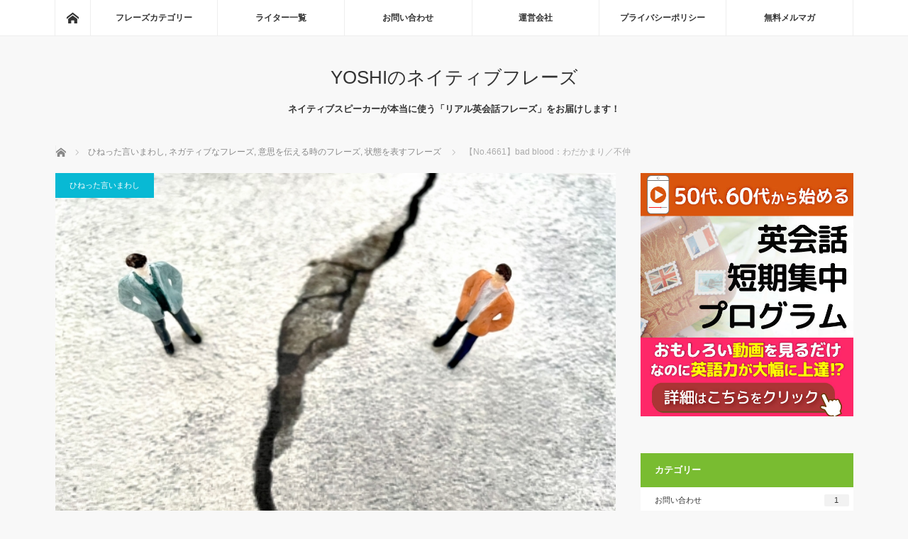

--- FILE ---
content_type: text/html; charset=UTF-8
request_url: https://native-phrase-blog.com/4661/
body_size: 13908
content:
<!DOCTYPE html>
<html class="pc" lang="ja">
<head>
<meta charset="UTF-8">
<!--[if IE]><meta http-equiv="X-UA-Compatible" content="IE=edge"><![endif]-->
<meta name="viewport" content="width=device-width">
<title>【No.4661】bad blood：わだかまり／不仲 | YOSHIのネイティブフレーズ</title>
<meta name="description" content="【フレーズ】bad blood《バッドゥブラッドゥ》【意味】わだかまり／不仲&amp;nbsp;【ニュアンス解説】個人同士やグループ間で何かいさかいがあり、憎しみ、敵意、嫌悪感などが生じている状態を表すイディオムです。">
<link rel="pingback" href="https://native-phrase-blog.com/xmlrpc.php">

<!-- All in One SEO Pack 3.3.5 によって Michael Torbert の Semper Fi Web Designob_start_detected [-1,-1] -->
<meta name="description"  content="【フレーズ】bad blood 《バッドゥブラッドゥ》 【意味】わだかまり／不仲 【ニュアンス解説】 個人同士やグループ間で何かいさかいがあり、憎しみ、敵意、嫌悪感などが生じている状態を表すイディオムです。 bad blood between~ (〜の間のわだかまり) の形で出てくることが多いです。 【例文】 1." />

<meta name="keywords"  content="ひねった言いまわし,ネガティブなフレーズ,意思を伝える時のフレーズ,状態を表すフレーズ" />

<link rel="canonical" href="https://native-phrase-blog.com/4661/" />
			<script type="text/javascript" >
				window.ga=window.ga||function(){(ga.q=ga.q||[]).push(arguments)};ga.l=+new Date;
				ga('create', 'UA-81870142-23', 'auto');
				// Plugins
				ga('require', 'displayfeatures');
				ga('send', 'pageview');
			</script>
			<script async src="https://www.google-analytics.com/analytics.js"></script>
			<!-- All in One SEO Pack -->
<link rel='dns-prefetch' href='//s.w.org' />
<link rel="alternate" type="application/rss+xml" title="YOSHIのネイティブフレーズ &raquo; フィード" href="https://native-phrase-blog.com/feed/" />
<link rel="alternate" type="application/rss+xml" title="YOSHIのネイティブフレーズ &raquo; コメントフィード" href="https://native-phrase-blog.com/comments/feed/" />
<link rel="alternate" type="application/rss+xml" title="YOSHIのネイティブフレーズ &raquo; 【No.4661】bad blood：わだかまり／不仲 のコメントのフィード" href="https://native-phrase-blog.com/4661/feed/" />
		<script type="text/javascript">
			window._wpemojiSettings = {"baseUrl":"https:\/\/s.w.org\/images\/core\/emoji\/12.0.0-1\/72x72\/","ext":".png","svgUrl":"https:\/\/s.w.org\/images\/core\/emoji\/12.0.0-1\/svg\/","svgExt":".svg","source":{"concatemoji":"https:\/\/native-phrase-blog.com\/wp-includes\/js\/wp-emoji-release.min.js?ver=5.3.20"}};
			!function(e,a,t){var n,r,o,i=a.createElement("canvas"),p=i.getContext&&i.getContext("2d");function s(e,t){var a=String.fromCharCode;p.clearRect(0,0,i.width,i.height),p.fillText(a.apply(this,e),0,0);e=i.toDataURL();return p.clearRect(0,0,i.width,i.height),p.fillText(a.apply(this,t),0,0),e===i.toDataURL()}function c(e){var t=a.createElement("script");t.src=e,t.defer=t.type="text/javascript",a.getElementsByTagName("head")[0].appendChild(t)}for(o=Array("flag","emoji"),t.supports={everything:!0,everythingExceptFlag:!0},r=0;r<o.length;r++)t.supports[o[r]]=function(e){if(!p||!p.fillText)return!1;switch(p.textBaseline="top",p.font="600 32px Arial",e){case"flag":return s([127987,65039,8205,9895,65039],[127987,65039,8203,9895,65039])?!1:!s([55356,56826,55356,56819],[55356,56826,8203,55356,56819])&&!s([55356,57332,56128,56423,56128,56418,56128,56421,56128,56430,56128,56423,56128,56447],[55356,57332,8203,56128,56423,8203,56128,56418,8203,56128,56421,8203,56128,56430,8203,56128,56423,8203,56128,56447]);case"emoji":return!s([55357,56424,55356,57342,8205,55358,56605,8205,55357,56424,55356,57340],[55357,56424,55356,57342,8203,55358,56605,8203,55357,56424,55356,57340])}return!1}(o[r]),t.supports.everything=t.supports.everything&&t.supports[o[r]],"flag"!==o[r]&&(t.supports.everythingExceptFlag=t.supports.everythingExceptFlag&&t.supports[o[r]]);t.supports.everythingExceptFlag=t.supports.everythingExceptFlag&&!t.supports.flag,t.DOMReady=!1,t.readyCallback=function(){t.DOMReady=!0},t.supports.everything||(n=function(){t.readyCallback()},a.addEventListener?(a.addEventListener("DOMContentLoaded",n,!1),e.addEventListener("load",n,!1)):(e.attachEvent("onload",n),a.attachEvent("onreadystatechange",function(){"complete"===a.readyState&&t.readyCallback()})),(n=t.source||{}).concatemoji?c(n.concatemoji):n.wpemoji&&n.twemoji&&(c(n.twemoji),c(n.wpemoji)))}(window,document,window._wpemojiSettings);
		</script>
		<style type="text/css">
img.wp-smiley,
img.emoji {
	display: inline !important;
	border: none !important;
	box-shadow: none !important;
	height: 1em !important;
	width: 1em !important;
	margin: 0 .07em !important;
	vertical-align: -0.1em !important;
	background: none !important;
	padding: 0 !important;
}
</style>
	<link rel='stylesheet' id='style-css'  href='https://native-phrase-blog.com/wp-content/themes/mag_tcd036/style.css?ver=3.1.3' type='text/css' media='screen' />
<link rel='stylesheet' id='wp-block-library-css'  href='https://native-phrase-blog.com/wp-includes/css/dist/block-library/style.min.css?ver=5.3.20' type='text/css' media='all' />
<link rel='stylesheet' id='ts_fab_css-css'  href='https://native-phrase-blog.com/wp-content/plugins/fancier-author-box/css/ts-fab.min.css?ver=1.4' type='text/css' media='all' />
<link rel='stylesheet' id='wordpress-popular-posts-css-css'  href='https://native-phrase-blog.com/wp-content/plugins/wordpress-popular-posts/assets/css/wpp.css?ver=5.0.2' type='text/css' media='all' />
<link rel='stylesheet' id='dashicons-css'  href='https://native-phrase-blog.com/wp-includes/css/dashicons.min.css?ver=5.3.20' type='text/css' media='all' />
<script>if (document.location.protocol != "https:") {document.location = document.URL.replace(/^http:/i, "https:");}</script><script type='text/javascript' src='https://native-phrase-blog.com/wp-includes/js/jquery/jquery.js?ver=1.12.4-wp'></script>
<script type='text/javascript' src='https://native-phrase-blog.com/wp-includes/js/jquery/jquery-migrate.min.js?ver=1.4.1'></script>
<script type='text/javascript' src='https://native-phrase-blog.com/wp-content/plugins/fancier-author-box/js/ts-fab.min.js?ver=1.4'></script>
<script type='text/javascript'>
/* <![CDATA[ */
var wpp_params = {"sampling_active":"0","sampling_rate":"100","ajax_url":"https:\/\/native-phrase-blog.com\/wp-json\/wordpress-popular-posts\/v1\/popular-posts","ID":"16963","token":"e8dd835d61","debug":""};
/* ]]> */
</script>
<script type='text/javascript' src='https://native-phrase-blog.com/wp-content/plugins/wordpress-popular-posts/assets/js/wpp-5.0.0.min.js?ver=5.0.2'></script>
<link rel='https://api.w.org/' href='https://native-phrase-blog.com/wp-json/' />
<link rel='shortlink' href='https://native-phrase-blog.com/?p=16963' />
<link rel="alternate" type="application/json+oembed" href="https://native-phrase-blog.com/wp-json/oembed/1.0/embed?url=https%3A%2F%2Fnative-phrase-blog.com%2F4661%2F" />
<link rel="alternate" type="text/xml+oembed" href="https://native-phrase-blog.com/wp-json/oembed/1.0/embed?url=https%3A%2F%2Fnative-phrase-blog.com%2F4661%2F&#038;format=xml" />

<script src="https://native-phrase-blog.com/wp-content/themes/mag_tcd036/js/jquery.easing.js?ver=3.1.3"></script>
<script src="https://native-phrase-blog.com/wp-content/themes/mag_tcd036/js/jscript.js?ver=3.1.3"></script>
<script src="https://native-phrase-blog.com/wp-content/themes/mag_tcd036/js/comment.js?ver=3.1.3"></script>

<link rel="stylesheet" media="screen and (max-width:770px)" href="https://native-phrase-blog.com/wp-content/themes/mag_tcd036/responsive.css?ver=3.1.3">
<link rel="stylesheet" media="screen and (max-width:770px)" href="https://native-phrase-blog.com/wp-content/themes/mag_tcd036/footer-bar.css?ver=3.1.3">

<link rel="stylesheet" href="https://native-phrase-blog.com/wp-content/themes/mag_tcd036/japanese.css?ver=3.1.3">

<!--[if lt IE 9]>
<script src="https://native-phrase-blog.com/wp-content/themes/mag_tcd036/js/html5.js?ver=3.1.3"></script>
<![endif]-->

<style type="text/css">



.side_headline, #copyright, .page_navi span.current, .archive_headline, #pickup_post .headline, #related_post .headline, #comment_headline, .post_list .category a, #footer_post_list .category a, .mobile .footer_headline, #page_title
 { background-color:#222222; }

a:hover, #comment_header ul li a:hover, .post_content a
 { color:#08B9D4; }
.post_content .q_button { color:#fff; }
.pc #global_menu > ul > li a:hover, .pc #global_menu > ul > li.active > a, .pc #global_menu ul ul a, #return_top a:hover, .next_page_link a:hover, .page_navi a:hover, .collapse_category_list li a:hover .count,
  #wp-calendar td a:hover, #wp-calendar #prev a:hover, #wp-calendar #next a:hover, .widget_search #search-btn input:hover, .widget_search #searchsubmit:hover, .side_widget.google_search #searchsubmit:hover,
   #submit_comment:hover, #comment_header ul li a:hover, #comment_header ul li.comment_switch_active a, #comment_header #comment_closed p, #post_pagination a:hover, #post_pagination p, a.menu_button:hover
    { background-color:#08B9D4; }

.pc #global_menu_wrap .home_menu:hover { background:#08B9D4 url(https://native-phrase-blog.com/wp-content/themes/mag_tcd036/img/header/home.png) no-repeat center; }
.pc #global_menu > ul > li a:hover, .pc #global_menu > ul > li.active > a { border-color:#08B9D4; }

.mobile #global_menu li a:hover, .mobile #global_menu_wrap .home_menu:hover { background-color:#08B9D4 !important; }

#comment_textarea textarea:focus, #guest_info input:focus, #comment_header ul li a:hover, #comment_header ul li.comment_switch_active a, #comment_header #comment_closed p
 { border-color:#08B9D4; }

#comment_header ul li.comment_switch_active a:after, #comment_header #comment_closed p:after
 { border-color:#08B9D4 transparent transparent transparent; }

.pc #global_menu ul ul a:hover
 { background-color:#068FA3; }

.user_sns li a:hover
 { background-color:#08B9D4; border-color:#08B9D4; }

.collapse_category_list li a:before
 { border-color: transparent transparent transparent #08B9D4; }

#previous_next_post .prev_post:hover, #previous_next_post .next_post:hover
 { background-color:#08B9D4 !important; }

#footer_post_list .title { color:#FFFFFF; background:rgba(0,0,0,0.4); }

#post_title { font-size:21px; }
.post_content { font-size:17px; }


<link rel="stylesheet" href="https://use.fontawesome.com/releases/v5.2.0/css/all.css" integrity="sha384-hWVjflwFxL6sNzntih27bfxkr27PmbbK/iSvJ+a4+0owXq79v+lsFkW54bOGbiDQ" crossorigin="anonymous">


</style>


<style type="text/css"></style>		<style type="text/css" id="wp-custom-css">
			.side_headline,
#copyright,
#page_title,
.archive_headline {
	background-color: #79bc31;
	/*background:#ec6941;*/
}

.post_list .category a,
#post_meta_top .category a {
	background:#08b9d4 !important;
}

.code-widget img{width:100%;}
	.pc{ display:block; }
	.sp{display: none;}
@media screen and (max-width:480px) {
	.pc{ display:none; }
	.sp{display: block;}
}		</style>
		
<link rel="shortcut icon" href="https://native-phrase-blog.com/wp-content/uploads/2019/07/favicon2.ico">
	
</head>
	<!-- speech -->
<script>
	$(function() {
		$('.voice-img-left').find('p,br').remove();
		$('.voice-img-right').find('p,br').remove();
	});
</script>
<!-- End speech -->
	
<body data-rsssl=1 class="post-template-default single single-post postid-16963 single-format-standard">

<!-- SmartNews Ads Pixel Code -->
<script type="text/javascript">
!function(){if(window.SmartnewsAds=window.SmartnewsAds||{},!window.SmartnewsAds.p){var e=window.SmartnewsAds.p=function(){e.callMethod?e.callMethod.apply(e,arguments):e.queue.push(arguments)};window.SmartnewsAds._p||(window.SmartnewsAds._p=e),e.push=e,e.version="1.0.0",e.queue=[];var n=document.createElement("script");n.async=!0,n.src="//cdn.smartnews-ads.com/i/pixel.js";var s=document.getElementsByTagName("script")[0];s.parentNode.insertBefore(n,s)}}();

SmartnewsAds.p("96235e42b36aad980a700124", "PageView");
</script>
<noscript>
<img height="1" width="1" style="display:none;" alt="" src="https://i.smartnews-ads.com/p?id=96235e42b36aad980a700124&e=PageView" />
</noscript>
	
 <!-- global menu -->
  <div id="global_menu_wrap">
  <div id="global_menu" class="clearfix">
   <a class="home_menu" href="https://native-phrase-blog.com/"><span>ホーム</span></a>
   <ul id="menu-navi" class="menu"><li id="menu-item-6818" class="menu-item menu-item-type-custom menu-item-object-custom menu-item-has-children menu-item-6818"><a>フレーズカテゴリー</a>
<ul class="sub-menu">
	<li id="menu-item-6886" class="menu-item menu-item-type-taxonomy menu-item-object-category menu-item-6886"><a href="https://native-phrase-blog.com/category/%e3%81%8a%e9%a1%98%e3%81%84%e3%81%99%e3%82%8b%e6%99%82%e3%81%ae%e3%83%95%e3%83%ac%e3%83%bc%e3%82%ba/">お願いする時のフレーズ</a></li>
	<li id="menu-item-6883" class="menu-item menu-item-type-taxonomy menu-item-object-category current-post-ancestor current-menu-parent current-post-parent menu-item-6883"><a href="https://native-phrase-blog.com/category/%e3%83%8d%e3%82%ac%e3%83%86%e3%82%a3%e3%83%96%e3%81%aa%e3%83%95%e3%83%ac%e3%83%bc%e3%82%ba/">ネガティブなフレーズ</a></li>
	<li id="menu-item-6880" class="menu-item menu-item-type-taxonomy menu-item-object-category menu-item-6880"><a href="https://native-phrase-blog.com/category/%e3%83%9d%e3%82%b8%e3%83%86%e3%82%a3%e3%83%96%e3%81%aa%e3%83%95%e3%83%ac%e3%83%bc%e3%82%ba/">ポジティブなフレーズ</a></li>
	<li id="menu-item-6877" class="menu-item menu-item-type-taxonomy menu-item-object-category menu-item-6877"><a href="https://native-phrase-blog.com/category/%e4%bd%95%e6%b0%97%e3%81%aa%e3%81%84%e4%b8%80%e8%a8%80/">何気ない一言</a></li>
	<li id="menu-item-6885" class="menu-item menu-item-type-taxonomy menu-item-object-category menu-item-6885"><a href="https://native-phrase-blog.com/category/%e5%90%8d%e8%a9%9e/">名詞</a></li>
	<li id="menu-item-6882" class="menu-item menu-item-type-taxonomy menu-item-object-category current-post-ancestor current-menu-parent current-post-parent menu-item-6882"><a href="https://native-phrase-blog.com/category/%e6%84%8f%e6%80%9d%e3%82%92%e4%bc%9d%e3%81%88%e3%82%8b%e6%99%82%e3%81%ae%e3%83%95%e3%83%ac%e3%83%bc%e3%82%ba/">意思を伝える時のフレーズ</a></li>
	<li id="menu-item-6879" class="menu-item menu-item-type-taxonomy menu-item-object-category menu-item-6879"><a href="https://native-phrase-blog.com/category/%e6%84%8f%e8%a6%8b%e3%82%92%e8%a8%80%e3%81%86%e6%99%82%e3%81%ae%e3%83%95%e3%83%ac%e3%83%bc%e3%82%ba/">意見を言う時のフレーズ</a></li>
	<li id="menu-item-6887" class="menu-item menu-item-type-taxonomy menu-item-object-category menu-item-6887"><a href="https://native-phrase-blog.com/category/%e6%8c%a8%e6%8b%b6/">挨拶</a></li>
	<li id="menu-item-6884" class="menu-item menu-item-type-taxonomy menu-item-object-category menu-item-6884"><a href="https://native-phrase-blog.com/category/%e6%97%85%e8%a1%8c%e3%80%81%e8%b2%b7%e3%81%84%e7%89%a9%e3%80%81%e9%a3%9f%e4%ba%8b/">旅行、買い物、食事</a></li>
	<li id="menu-item-6878" class="menu-item menu-item-type-taxonomy menu-item-object-category menu-item-6878"><a href="https://native-phrase-blog.com/category/%e6%b1%ba%e3%81%be%e3%82%8a%e6%96%87%e5%8f%a5/">決まり文句</a></li>
	<li id="menu-item-6881" class="menu-item menu-item-type-taxonomy menu-item-object-category menu-item-6881"><a href="https://native-phrase-blog.com/category/%e8%b3%aa%e5%95%8f%e3%81%99%e3%82%8b%e6%99%82%e3%81%ae%e3%83%95%e3%83%ac%e3%83%bc%e3%82%ba/">質問する時のフレーズ</a></li>
	<li id="menu-item-6888" class="menu-item menu-item-type-taxonomy menu-item-object-category menu-item-6888"><a href="https://native-phrase-blog.com/category/uncategorized/">その他・未分類</a></li>
</ul>
</li>
<li id="menu-item-6860" class="menu-item menu-item-type-post_type menu-item-object-page menu-item-6860"><a href="https://native-phrase-blog.com/writer/">ライター一覧</a></li>
<li id="menu-item-6852" class="menu-item menu-item-type-post_type menu-item-object-page menu-item-6852"><a href="https://native-phrase-blog.com/contact-2/">お問い合わせ</a></li>
<li id="menu-item-6855" class="menu-item menu-item-type-post_type menu-item-object-page menu-item-6855"><a href="https://native-phrase-blog.com/operationcompany/">運営会社</a></li>
<li id="menu-item-6857" class="menu-item menu-item-type-post_type menu-item-object-page menu-item-6857"><a href="https://native-phrase-blog.com/privacypolicy/">プライバシーポリシー</a></li>
<li id="menu-item-15340" class="menu-item menu-item-type-post_type menu-item-object-page menu-item-15340"><a href="https://native-phrase-blog.com/%e7%84%a1%e6%96%99%e3%83%a1%e3%83%ab%e3%83%9e%e3%82%ac/">無料メルマガ</a></li>
</ul>  </div>
 </div>
 
 <div id="header">

  <!-- logo -->
  <div id='logo_text'>
<h1 id="logo"><a href="https://native-phrase-blog.com/">YOSHIのネイティブフレーズ</a></h1>
</div>

    <h2 id="site_description">ネイティブスピーカーが本当に使う「リアル英会話フレーズ」をお届けします！</h2>
  
    <a href="#" class="menu_button"><span>menu</span></a>
  
 </div><!-- END #header -->

 <div id="main_contents" class="clearfix">

  <!-- bread crumb -->
    
<ul id="bread_crumb" class="clearfix">
 <li itemscope="itemscope" itemtype="//data-vocabulary.org/Breadcrumb" class="home"><a itemprop="url" href="https://native-phrase-blog.com/"><span itemprop="title">ホーム</span></a></li>

 <li itemscope="itemscope" itemtype="//data-vocabulary.org/Breadcrumb">
     <a itemprop="url" href="https://native-phrase-blog.com/category/%e3%81%b2%e3%81%ad%e3%81%a3%e3%81%9f%e8%a8%80%e3%81%84%e3%81%be%e3%82%8f%e3%81%97/"><span itemprop="title">ひねった言いまわし</span>,</a>
        <a itemprop="url" href="https://native-phrase-blog.com/category/%e3%83%8d%e3%82%ac%e3%83%86%e3%82%a3%e3%83%96%e3%81%aa%e3%83%95%e3%83%ac%e3%83%bc%e3%82%ba/"><span itemprop="title">ネガティブなフレーズ</span>,</a>
        <a itemprop="url" href="https://native-phrase-blog.com/category/%e6%84%8f%e6%80%9d%e3%82%92%e4%bc%9d%e3%81%88%e3%82%8b%e6%99%82%e3%81%ae%e3%83%95%e3%83%ac%e3%83%bc%e3%82%ba/"><span itemprop="title">意思を伝える時のフレーズ</span>,</a>
        <a itemprop="url" href="https://native-phrase-blog.com/category/%e7%8a%b6%e6%85%8b%e3%82%92%e8%a1%a8%e3%81%99%e3%83%95%e3%83%ac%e3%83%bc%e3%82%ba/"><span itemprop="title">状態を表すフレーズ</span></a>
       </li>
 <li class="last">【No.4661】bad blood：わだかまり／不仲</li>

</ul>
  
<div id="main_col">


 
 <div id="article">

      <div id="post_image">
   <img width="640" height="427" src="https://native-phrase-blog.com/wp-content/uploads/2023/08/4661.jpg" class="attachment-size3 size-size3 wp-post-image" alt="" srcset="https://native-phrase-blog.com/wp-content/uploads/2023/08/4661.jpg 640w, https://native-phrase-blog.com/wp-content/uploads/2023/08/4661-300x200.jpg 300w" sizes="(max-width: 640px) 100vw, 640px" />  </div>
    
  <div id="post_meta_top" class="clearfix">
   <p class="category"><a href="https://native-phrase-blog.com/category/%e3%81%b2%e3%81%ad%e3%81%a3%e3%81%9f%e8%a8%80%e3%81%84%e3%81%be%e3%82%8f%e3%81%97/" style="background-color:#222222;">ひねった言いまわし</a></p>
   <p class="date"><time class="entry-date updated" datetime="2023-06-16T13:32:18+09:00">2023.08.19</time></p>  </div>

  <h2 id="post_title">【No.4661】bad blood：わだかまり／不仲</h2>
<a href="https://anne-helloenglish.com/lp/blog/" class="sp"><img src="https://native-phrase-blog.com/wp-content/uploads/2023/12/an-340-01.jpg" alt="アンちゃんのハローイングリッシュ" style="width:100%;"></a><br>
  <div class="post_content clearfix">
   <h2>【フレーズ】bad blood</h2>
<h4>《バッドゥブラッドゥ》</h4>
<h4>【意味】わだかまり／不仲</h4>
<p>&nbsp;</p>
<h4>【ニュアンス解説】</h4>
<p>個人同士やグループ間で何かいさかいがあり、憎しみ、敵意、嫌悪感などが生じている状態を表すイディオムです。<br />
bad blood between~ (〜の間のわだかまり) の形で出てくることが多いです。</p>
<h4>【例文】</h4>
<h4>1. 気まずい</h4>
<p>A. How was the family reunion?<br />
＜親戚の集まりはどうだった？＞</p>
<p>B. Well, there's bad blood between my mom and my aunt, so it was awkward as usual.<br />
＜うーん、母と叔母が不仲だから、いつも通り気まずかったわ。＞</p>
<p>A. That's too bad.<br />
＜それは残念だね。＞</p>
<h4>2. 元カノがいても</h4>
<p>A. I didn't know my ex was also invited to this party.<br />
＜僕の元カノもこのパーティーに招待されていたなんて、知らなかったな。＞</p>
<p>B. We can leave if you want.<br />
＜出たかったら一緒に行くわよ。＞</p>
<p>A. It's totally fine. We have no bad blood between us.<br />
＜平気だよ。僕たちの間にわだかまりはないんだ。＞</p>
<p>
blood (血) を使ったイディオムはたくさんあるので、この機会に調べてみてください。</p>
<div id="ts-fab-below" class="ts-fab-wrapper"><span class="screen-reader-text">The following two tabs change content below.</span><ul class="ts-fab-list"><li class="ts-fab-bio-link"><a href="#ts-fab-bio-below">この記事を書いた人</a></li><li class="ts-fab-latest-posts-link"><a href="#ts-fab-latest-posts-below">最新の記事</a></li></ul><div class="ts-fab-tabs">
	<div class="ts-fab-tab" id="ts-fab-bio-below">
		<div class="ts-fab-avatar"><img src="https://native-phrase-blog.com/wp-content/uploads/2019/07/architecture-buildings-burj-khalifa-1688504-120x120.jpg" width="80" height="80" alt="YOSHIのネイティブフレーズ 運営スタッフ" class="avatar avatar-80 wp-user-avatar wp-user-avatar-80 alignnone photo" /><div class="ts-fab-social-links"></div>
		</div>
		
		<div class="ts-fab-text">
			<div class="ts-fab-header"><h4>YOSHIのネイティブフレーズ 運営スタッフ</h4></div><!-- /.ts-fab-header -->
			<div class="ts-fab-content">「楽しみながら英語に触れて、世界を広げよう！」を合言葉に前向きでひたむきな多くの英語学習者たちとともに歩みを進める専属スタッフ。
とことん英語を楽しみながら学ぶという両方が叶う世界を構築するために日々活動中。</div>
		</div>
	</div>
	<div class="ts-fab-tab" id="ts-fab-latest-posts-below">
		<div class="ts-fab-avatar"><img src="https://native-phrase-blog.com/wp-content/uploads/2019/07/architecture-buildings-burj-khalifa-1688504-120x120.jpg" width="80" height="80" alt="YOSHIのネイティブフレーズ 運営スタッフ" class="avatar avatar-80 wp-user-avatar wp-user-avatar-80 alignnone photo" /><div class="ts-fab-social-links"></div>
		</div>
		<div class="ts-fab-text">
			<div class="ts-fab-header">
				<h4>最新記事 by YOSHIのネイティブフレーズ 運営スタッフ <span class="latest-see-all">(<a href="https://native-phrase-blog.com/author/kinoji4_blog/" rel="nofollow">全て見る</a>)</span></h4>
			</div>
			<ul class="ts-fab-latest">
				<li>
					<a href="https://native-phrase-blog.com/5548/">【No.5548】Do you know of any hidden gems not in the guidebooks?：ガイドブックには載っていない穴場スポットを知っていますか？</a><span> - 2026年1月22日</span> 
				</li>
				<li>
					<a href="https://native-phrase-blog.com/5547/">【No.5547】Are there any public Wi-Fi hotspots around here?：この辺りに公共Wi-Fiはありますか？</a><span> - 2026年1月21日</span> 
				</li>
				<li>
					<a href="https://native-phrase-blog.com/5546/">【No.5546】Where is the nearest bathroom?：一番近いトイレはどこですか？</a><span> - 2026年1月20日</span> 
				</li>
		</ul></div>
	</div>
		</div>
	</div>     </div>

    <div id="single_share" class="clearfix">
   
<!--Type1-->

<div id="share_top1">

 

<div class="sns">
<ul class="type1 clearfix">
<!--Twitterボタン-->
<li class="twitter">
<a href="//twitter.com/share?text=%E3%80%90No.4661%E3%80%91bad+blood%EF%BC%9A%E3%82%8F%E3%81%A0%E3%81%8B%E3%81%BE%E3%82%8A%EF%BC%8F%E4%B8%8D%E4%BB%B2&url=https%3A%2F%2Fnative-phrase-blog.com%2F4661%2F&via=&tw_p=tweetbutton&related=" onclick="javascript:window.open(this.href, '', 'menubar=no,toolbar=no,resizable=yes,scrollbars=yes,height=400,width=600');return false;"><i class="icon-twitter"></i><span class="ttl">Tweet</span><span class="share-count"></span></a></li>

<!--Facebookボタン-->
<li class="facebook">
<a href="//www.facebook.com/sharer/sharer.php?u=https://native-phrase-blog.com/4661/&amp;t=%E3%80%90No.4661%E3%80%91bad+blood%EF%BC%9A%E3%82%8F%E3%81%A0%E3%81%8B%E3%81%BE%E3%82%8A%EF%BC%8F%E4%B8%8D%E4%BB%B2" class="facebook-btn-icon-link" target="blank" rel="nofollow"><i class="icon-facebook"></i><span class="ttl">Share</span><span class="share-count"></span></a></li>

<!--Google+ボタン-->
<li class="googleplus">
<a href="https://plus.google.com/share?url=https%3A%2F%2Fnative-phrase-blog.com%2F4661%2F" onclick="javascript:window.open(this.href, '', 'menubar=no,toolbar=no,resizable=yes,scrollbars=yes,height=600,width=500');return false;"><i class="icon-google-plus"></i><span class="ttl">+1</span><span class="share-count"></span></a></li>

<!--Hatebuボタン-->
<li class="hatebu">
<a href="//b.hatena.ne.jp/add?mode=confirm&url=https%3A%2F%2Fnative-phrase-blog.com%2F4661%2F" onclick="javascript:window.open(this.href, '', 'menubar=no,toolbar=no,resizable=yes,scrollbars=yes,height=400,width=510');return false;" ><i class="icon-hatebu"></i><span class="ttl">Hatena</span><span class="share-count"></span></a></li>

<!--Pocketボタン-->
<li class="pocket">
<a href="//getpocket.com/edit?url=https%3A%2F%2Fnative-phrase-blog.com%2F4661%2F&title=%E3%80%90No.4661%E3%80%91bad+blood%EF%BC%9A%E3%82%8F%E3%81%A0%E3%81%8B%E3%81%BE%E3%82%8A%EF%BC%8F%E4%B8%8D%E4%BB%B2" target="blank"><i class="icon-pocket"></i><span class="ttl">Pocket</span><span class="share-count"></span></a></li>

<!--RSSボタン-->
<li class="rss">
<a href="https://native-phrase-blog.com/feed/" target="blank"><i class="icon-rss"></i><span class="ttl">RSS</span></a></li>

<!--Feedlyボタン-->
<li class="feedly">
<a href="//feedly.com/index.html#subscription%2Ffeed%2Fhttps://native-phrase-blog.com/feed/" target="blank"><i class="icon-feedly"></i><span class="ttl">feedly</span><span class="share-count"></span></a></li>

<!--Pinterestボタン-->
<li class="pinterest">
<a rel="nofollow" target="_blank" href="https://www.pinterest.com/pin/create/button/?url=https%3A%2F%2Fnative-phrase-blog.com%2F4661%2F&media=https://native-phrase-blog.com/wp-content/uploads/2023/08/4661.jpg&description=%E3%80%90No.4661%E3%80%91bad+blood%EF%BC%9A%E3%82%8F%E3%81%A0%E3%81%8B%E3%81%BE%E3%82%8A%EF%BC%8F%E4%B8%8D%E4%BB%B2"><i class="icon-pinterest"></i><span class="ttl">Pin&nbsp;it</span></a></li>

</ul>
</div>

</div>


<!--Type2-->

<!--Type3-->

<!--Type4-->

<!--Type5-->
  </div>
  
    <ul id="post_meta_bottom" class="clearfix">
   <li class="post_author">投稿者: <a href="https://native-phrase-blog.com/author/kinoji4_blog/" title="YOSHIのネイティブフレーズ 運営スタッフ の投稿" rel="author">YOSHIのネイティブフレーズ 運営スタッフ</a></li>   <li class="post_category"><a href="https://native-phrase-blog.com/category/%e3%81%b2%e3%81%ad%e3%81%a3%e3%81%9f%e8%a8%80%e3%81%84%e3%81%be%e3%82%8f%e3%81%97/" rel="category tag">ひねった言いまわし</a>, <a href="https://native-phrase-blog.com/category/%e3%83%8d%e3%82%ac%e3%83%86%e3%82%a3%e3%83%96%e3%81%aa%e3%83%95%e3%83%ac%e3%83%bc%e3%82%ba/" rel="category tag">ネガティブなフレーズ</a>, <a href="https://native-phrase-blog.com/category/%e6%84%8f%e6%80%9d%e3%82%92%e4%bc%9d%e3%81%88%e3%82%8b%e6%99%82%e3%81%ae%e3%83%95%e3%83%ac%e3%83%bc%e3%82%ba/" rel="category tag">意思を伝える時のフレーズ</a>, <a href="https://native-phrase-blog.com/category/%e7%8a%b6%e6%85%8b%e3%82%92%e8%a1%a8%e3%81%99%e3%83%95%e3%83%ac%e3%83%bc%e3%82%ba/" rel="category tag">状態を表すフレーズ</a></li>        </ul>
	  <!-- banner1 -->
  <div id="single_banner_area" class="clearfix one_banner">
     <div class="single_banner single_banner_left">
    </span>
 <!--メルマガ登録フォーム[start]-->
<div class="bn_form bn_form2">
<img src="https://native-phrase-blog.com/wp-content/uploads/2019/07/bn.png" alt="">

<!--JCITY form-->
<form action="https://mm.jcity.com/MM_PublicSubscribeProc.cfm?iencode=UTF-8" method="post"><input type="hidden" name="UserID" value="infofactory"><input type="hidden" name="MagazineID" value="155"><input type="hidden" name="NoConfirm" value="1"><input type="hidden" name="HTMLMail" value="1"><input type="hidden" name="MoreItem" value="1"><table border="0" style="margin:0;">
        <tr>
  <table>
  <tr>
<!--  <th>お名前（名字のみ）</th> -->
      <td><input type="text" name="sName"   placeholder="  お名前（名字のみ）" class="dashicons dashicons-admin-users"></td>
</tr>


<tr>
<!--<th>メールアドレス</th>-->
      <td><input type="text" name="sEmail"  placeholder="  メールアドレス" class="dashicons dashicons-admin-users"></td>
  </tr>
</table>

  <td><!--登録元： --></td>
<td align="left"><input type="hidden" name="sData3" value="media">
</td>
</table>


  <div class="bt">
    <input type="image" src="https://native-phrase-blog.com/wp-content/uploads/2019/07/bn_btn.png" name="exec" alt="登録">
  </div>
</tr>
</table>
</form>

</div>
<!--メルマガ登録フォーム[end]-->   </div>
       <div class="single_banner single_banner_right">
    <a href="" target="_blank"><img src="" alt="" title="" /></a>
   </div>
   </div><!-- END #single_banner_area -->

	 
    <div id="previous_next_post" class="clearfix">
   <a class='prev_post' href='https://native-phrase-blog.com/4660/' title='【No.4660】sit tight：じっと辛抱強く待つ／我慢する'><p class='clearfix'><img width="200" height="200" src="https://native-phrase-blog.com/wp-content/uploads/2023/08/4660-200x200.jpg" class="attachment-size1 size-size1 wp-post-image" alt="" srcset="https://native-phrase-blog.com/wp-content/uploads/2023/08/4660-200x200.jpg 200w, https://native-phrase-blog.com/wp-content/uploads/2023/08/4660-150x150.jpg 150w, https://native-phrase-blog.com/wp-content/uploads/2023/08/4660-300x300.jpg 300w, https://native-phrase-blog.com/wp-content/uploads/2023/08/4660-120x120.jpg 120w" sizes="(max-width: 200px) 100vw, 200px" /><span class='title'>【No.4660】sit tight：じっと辛抱強く待つ／我慢する</span></p></a>
<a class='next_post' href='https://native-phrase-blog.com/4662/' title='【No.4662】The cicadas are so loud.：セミの鳴き声がうるさい'><p class='clearfix'><img width="200" height="200" src="https://native-phrase-blog.com/wp-content/uploads/2023/08/4662-200x200.jpg" class="attachment-size1 size-size1 wp-post-image" alt="" srcset="https://native-phrase-blog.com/wp-content/uploads/2023/08/4662-200x200.jpg 200w, https://native-phrase-blog.com/wp-content/uploads/2023/08/4662-150x150.jpg 150w, https://native-phrase-blog.com/wp-content/uploads/2023/08/4662-300x300.jpg 300w, https://native-phrase-blog.com/wp-content/uploads/2023/08/4662-120x120.jpg 120w" sizes="(max-width: 200px) 100vw, 200px" /><span class='title'>【No.4662】The cicadas are so loud.：セミの鳴き声がうるさい</span></p></a>
  </div>
  
 </div><!-- END #article -->


 
 <p><a href="https://anne-helloenglish.com/lp/blog/"><img src="https://native-phrase-blog.com/wp-content/uploads/2023/12/an-728-01.jpg" alt="アンちゃんのハローイングリッシュ" style="width:100%;"></a></p><br>
 
  <div id="related_post">
  <h3 class="headline">関連記事</h3>
  <ol class="clearfix">
      <li class="clearfix num1">
    <a class="image" href="https://native-phrase-blog.com/3459/"><img width="200" height="200" src="https://native-phrase-blog.com/wp-content/uploads/2020/05/blueprint-3445659_640-200x200.jpg" class="attachment-size1 size-size1 wp-post-image" alt="" srcset="https://native-phrase-blog.com/wp-content/uploads/2020/05/blueprint-3445659_640-200x200.jpg 200w, https://native-phrase-blog.com/wp-content/uploads/2020/05/blueprint-3445659_640-150x150.jpg 150w, https://native-phrase-blog.com/wp-content/uploads/2020/05/blueprint-3445659_640-300x300.jpg 300w, https://native-phrase-blog.com/wp-content/uploads/2020/05/blueprint-3445659_640-120x120.jpg 120w" sizes="(max-width: 200px) 100vw, 200px" /></a>
    <div class="desc">
     <p class="category"><a href="https://native-phrase-blog.com/category/%e3%81%b2%e3%81%ad%e3%81%a3%e3%81%9f%e8%a8%80%e3%81%84%e3%81%be%e3%82%8f%e3%81%97/" style="background-color:#222222;">ひねった言いまわし</a></p>
     <h4 class="title"><a href="https://native-phrase-blog.com/3459/" name="">【3459】do a one-eighty：コロッと態度（や考え）を変える</a></h4>
     <p class="excerpt">【フレーズ】do a one-eighty《ドゥアワンエイティ》…</p>
    </div>
   </li>
      <li class="clearfix num2">
    <a class="image" href="https://native-phrase-blog.com/there-was-a-mix-up-%ef%bc%9a%e8%a1%8c%e3%81%8d%e9%81%95%e3%81%84%e3%81%8c%e3%81%82%e3%82%8a%e3%81%be%e3%81%97%e3%81%9f/"><img src="https://native-phrase-blog.com/wp-content/themes/mag_tcd036/img/common/no_image1.gif" alt="" title="" /></a>
    <div class="desc">
     <p class="category"><a href="https://native-phrase-blog.com/category/%e3%83%8d%e3%82%ac%e3%83%86%e3%82%a3%e3%83%96%e3%81%aa%e3%83%95%e3%83%ac%e3%83%bc%e3%82%ba/" style="background-color:#222222;">ネガティブなフレーズ</a></p>
     <h4 class="title"><a href="https://native-phrase-blog.com/there-was-a-mix-up-%ef%bc%9a%e8%a1%8c%e3%81%8d%e9%81%95%e3%81%84%e3%81%8c%e3%81%82%e3%82%8a%e3%81%be%e3%81%97%e3%81%9f/" name="">There was a mix-up.：行き違いがありました</a></h4>
     <p class="excerpt">■今日のネイティブフレーズ 【フレーズ】There was a…</p>
    </div>
   </li>
      <li class="clearfix num3">
    <a class="image" href="https://native-phrase-blog.com/4774/"><img width="200" height="200" src="https://native-phrase-blog.com/wp-content/uploads/2023/12/4774-200x200.jpg" class="attachment-size1 size-size1 wp-post-image" alt="" srcset="https://native-phrase-blog.com/wp-content/uploads/2023/12/4774-200x200.jpg 200w, https://native-phrase-blog.com/wp-content/uploads/2023/12/4774-150x150.jpg 150w, https://native-phrase-blog.com/wp-content/uploads/2023/12/4774-300x300.jpg 300w, https://native-phrase-blog.com/wp-content/uploads/2023/12/4774-120x120.jpg 120w" sizes="(max-width: 200px) 100vw, 200px" /></a>
    <div class="desc">
     <p class="category"><a href="https://native-phrase-blog.com/category/%e7%8a%b6%e6%85%8b%e3%82%92%e8%a1%a8%e3%81%99%e3%83%95%e3%83%ac%e3%83%bc%e3%82%ba/" style="background-color:#222222;">状態を表すフレーズ</a></p>
     <h4 class="title"><a href="https://native-phrase-blog.com/4774/" name="">【No.4774】The streets are filled with Christmas dec…</a></h4>
     <p class="excerpt">【フレーズ】The streets are filled with C…</p>
    </div>
   </li>
      <li class="clearfix num4">
    <a class="image" href="https://native-phrase-blog.com/5445/"><img width="200" height="200" src="https://native-phrase-blog.com/wp-content/uploads/2025/10/5445-200x200.jpg" class="attachment-size1 size-size1 wp-post-image" alt="" srcset="https://native-phrase-blog.com/wp-content/uploads/2025/10/5445-200x200.jpg 200w, https://native-phrase-blog.com/wp-content/uploads/2025/10/5445-150x150.jpg 150w, https://native-phrase-blog.com/wp-content/uploads/2025/10/5445-300x300.jpg 300w, https://native-phrase-blog.com/wp-content/uploads/2025/10/5445-120x120.jpg 120w" sizes="(max-width: 200px) 100vw, 200px" /></a>
    <div class="desc">
     <p class="category"><a href="https://native-phrase-blog.com/category/%e3%81%b2%e3%81%ad%e3%81%a3%e3%81%9f%e8%a8%80%e3%81%84%e3%81%be%e3%82%8f%e3%81%97/" style="background-color:#222222;">ひねった言いまわし</a></p>
     <h4 class="title"><a href="https://native-phrase-blog.com/5445/" name="">【No.5445】a hot seat：厳しい立場／責任のある状況</a></h4>
     <p class="excerpt">【フレーズ】a hot seat《アホットシート》【意味】厳し…</p>
    </div>
   </li>
      <li class="clearfix num5">
    <a class="image" href="https://native-phrase-blog.com/3244/"><img width="200" height="200" src="https://native-phrase-blog.com/wp-content/uploads/2019/10/3244_relay-race-655353_640-200x200.jpg" class="attachment-size1 size-size1 wp-post-image" alt="リレー競走のようす" srcset="https://native-phrase-blog.com/wp-content/uploads/2019/10/3244_relay-race-655353_640-200x200.jpg 200w, https://native-phrase-blog.com/wp-content/uploads/2019/10/3244_relay-race-655353_640-150x150.jpg 150w, https://native-phrase-blog.com/wp-content/uploads/2019/10/3244_relay-race-655353_640-300x300.jpg 300w, https://native-phrase-blog.com/wp-content/uploads/2019/10/3244_relay-race-655353_640-120x120.jpg 120w" sizes="(max-width: 200px) 100vw, 200px" /></a>
    <div class="desc">
     <p class="category"><a href="https://native-phrase-blog.com/category/%e7%8a%b6%e6%85%8b%e3%82%92%e8%a1%a8%e3%81%99%e3%83%95%e3%83%ac%e3%83%bc%e3%82%ba/" style="background-color:#222222;">状態を表すフレーズ</a></p>
     <h4 class="title"><a href="https://native-phrase-blog.com/3244/" name="">【3244】他に差をつける</a></h4>
     <p class="excerpt">こんにちは、YOSHIです。 　「英語が読める」ということがで…</p>
    </div>
   </li>
      <li class="clearfix num6">
    <a class="image" href="https://native-phrase-blog.com/i-get-impatient-when-im-hungry-%ef%bc%9a%e3%81%8a%e8%85%b9%e3%81%8c%e7%a9%ba%e3%81%8f%e3%81%a8%e3%82%a4%e3%83%a9%e3%82%a4%e3%83%a9%e3%81%99%e3%82%8b/"><img src="https://native-phrase-blog.com/wp-content/themes/mag_tcd036/img/common/no_image1.gif" alt="" title="" /></a>
    <div class="desc">
     <p class="category"><a href="https://native-phrase-blog.com/category/%e3%83%8d%e3%82%ac%e3%83%86%e3%82%a3%e3%83%96%e3%81%aa%e3%83%95%e3%83%ac%e3%83%bc%e3%82%ba/" style="background-color:#222222;">ネガティブなフレーズ</a></p>
     <h4 class="title"><a href="https://native-phrase-blog.com/i-get-impatient-when-im-hungry-%ef%bc%9a%e3%81%8a%e8%85%b9%e3%81%8c%e7%a9%ba%e3%81%8f%e3%81%a8%e3%82%a4%e3%83%a9%e3%82%a4%e3%83%a9%e3%81%99%e3%82%8b/" name="">I get impatient when I'm hungry. ：お腹が空くとイライラする</a></h4>
     <p class="excerpt">■今日のネイティブフレーズ 【フレーズ】I get impat…</p>
    </div>
   </li>
     </ol>
 </div>
  
 
 <!-- banner2 -->
 

</div><!-- END #main_col -->


  <div id="side_col">
  <div class="side_widget clearfix widget_codewidget" id="codewidget-4">
<div class="code-widget"><a href="https://anne-helloenglish.com/lp/blog/"><img src="https://native-phrase-blog.com/wp-content/uploads/2023/12/an-340-03.jpg" alt="アンちゃんのハローイングリッシュ"></a></div></div>
<div class="widget_text side_widget clearfix widget_custom_html" id="custom_html-12">
<div class="textwidget custom-html-widget"><!--<a href="https://ac.ebis.ne.jp/tr_set.php?argument=T3uCD5yy&ai=a60828f390475c" target="_blank" rel="noopener noreferrer"><img src="https://native-phrase-blog.com/wp-content/uploads/2021/04/nebanner.jpg" width="100%" height="auto"></a>
<a href="https://kasaharamethod.com/jv/ifbloglp6/?argument=T3uCD5yy&dmai=mfe-if-blog01" target="_blank" rel="noopener noreferrer"><img src="https://native-phrase-blog.com/wp-content/uploads/2021/09/mfe-ifblog3-1.png" width="100%" height="auto"></a>--></div></div>
<div class="side_widget clearfix tcdw_category_list_widget" id="tcdw_category_list_widget-4">
<h3 class="side_headline">カテゴリー</h3><ul class="collapse_category_list">
 	<li class="cat-item cat-item-15"><a href="https://native-phrase-blog.com/category/%e3%81%8a%e5%95%8f%e3%81%84%e5%90%88%e3%82%8f%e3%81%9b/">お問い合わせ<span class="count">1</span></a>
</li>
	<li class="cat-item cat-item-10"><a href="https://native-phrase-blog.com/category/%e3%81%8a%e9%a1%98%e3%81%84%e3%81%99%e3%82%8b%e6%99%82%e3%81%ae%e3%83%95%e3%83%ac%e3%83%bc%e3%82%ba/">お願いする時のフレーズ<span class="count">185</span></a>
</li>
	<li class="cat-item cat-item-17"><a href="https://native-phrase-blog.com/category/uncategorized/">その他・未分類<span class="count">94</span></a>
</li>
	<li class="cat-item cat-item-36"><a href="https://native-phrase-blog.com/category/%e3%81%b2%e3%81%ad%e3%81%a3%e3%81%9f%e8%a8%80%e3%81%84%e3%81%be%e3%82%8f%e3%81%97/">ひねった言いまわし<span class="count">372</span></a>
</li>
	<li class="cat-item cat-item-40"><a href="https://native-phrase-blog.com/category/%e3%83%8b%e3%83%a5%e3%82%a2%e3%83%b3%e3%82%b9%e3%82%92%e4%bc%9d%e3%81%88%e3%82%8b%e3%83%95%e3%83%ac%e3%83%bc%e3%82%ba/">ニュアンスを伝えるフレーズ<span class="count">345</span></a>
</li>
	<li class="cat-item cat-item-5"><a href="https://native-phrase-blog.com/category/%e3%83%8d%e3%82%ac%e3%83%86%e3%82%a3%e3%83%96%e3%81%aa%e3%83%95%e3%83%ac%e3%83%bc%e3%82%ba/">ネガティブなフレーズ<span class="count">317</span></a>
</li>
	<li class="cat-item cat-item-4"><a href="https://native-phrase-blog.com/category/%e3%83%9d%e3%82%b8%e3%83%86%e3%82%a3%e3%83%96%e3%81%aa%e3%83%95%e3%83%ac%e3%83%bc%e3%82%ba/">ポジティブなフレーズ<span class="count">508</span></a>
</li>
	<li class="cat-item cat-item-39"><a href="https://native-phrase-blog.com/category/%e4%b8%81%e5%af%a7%e8%aa%9e%e3%83%bb%e6%95%ac%e8%aa%9e/">丁寧語・敬語<span class="count">58</span></a>
</li>
	<li class="cat-item cat-item-6"><a href="https://native-phrase-blog.com/category/%e4%bd%95%e6%b0%97%e3%81%aa%e3%81%84%e4%b8%80%e8%a8%80/">何気ない一言<span class="count">971</span></a>
</li>
	<li class="cat-item cat-item-38"><a href="https://native-phrase-blog.com/category/%e5%8b%95%e4%bd%9c%e3%82%92%e8%a1%a8%e3%81%99%e3%83%95%e3%83%ac%e3%83%bc%e3%82%ba/">動作を表すフレーズ<span class="count">294</span></a>
</li>
	<li class="cat-item cat-item-11"><a href="https://native-phrase-blog.com/category/%e5%90%8d%e8%a9%9e/">名詞<span class="count">151</span></a>
</li>
	<li class="cat-item cat-item-7"><a href="https://native-phrase-blog.com/category/%e6%84%8f%e6%80%9d%e3%82%92%e4%bc%9d%e3%81%88%e3%82%8b%e6%99%82%e3%81%ae%e3%83%95%e3%83%ac%e3%83%bc%e3%82%ba/">意思を伝える時のフレーズ<span class="count">752</span></a>
</li>
	<li class="cat-item cat-item-3"><a href="https://native-phrase-blog.com/category/%e6%84%8f%e8%a6%8b%e3%82%92%e8%a8%80%e3%81%86%e6%99%82%e3%81%ae%e3%83%95%e3%83%ac%e3%83%bc%e3%82%ba/">意見を言う時のフレーズ<span class="count">519</span></a>
</li>
	<li class="cat-item cat-item-9"><a href="https://native-phrase-blog.com/category/%e6%8c%a8%e6%8b%b6/">挨拶<span class="count">99</span></a>
</li>
	<li class="cat-item cat-item-13"><a href="https://native-phrase-blog.com/category/%e6%97%85%e8%a1%8c%e3%80%81%e8%b2%b7%e3%81%84%e7%89%a9%e3%80%81%e9%a3%9f%e4%ba%8b/">旅行、買い物、食事<span class="count">609</span></a>
</li>
	<li class="cat-item cat-item-1"><a href="https://native-phrase-blog.com/category/%e6%9c%aa%e5%88%86%e9%a1%9e/">未分類<span class="count">30</span></a>
</li>
	<li class="cat-item cat-item-8"><a href="https://native-phrase-blog.com/category/%e6%b1%ba%e3%81%be%e3%82%8a%e6%96%87%e5%8f%a5/">決まり文句<span class="count">533</span></a>
</li>
	<li class="cat-item cat-item-37"><a href="https://native-phrase-blog.com/category/%e7%8a%b6%e6%85%8b%e3%82%92%e8%a1%a8%e3%81%99%e3%83%95%e3%83%ac%e3%83%bc%e3%82%ba/">状態を表すフレーズ<span class="count">707</span></a>
</li>
	<li class="cat-item cat-item-12"><a href="https://native-phrase-blog.com/category/%e8%b3%aa%e5%95%8f%e3%81%99%e3%82%8b%e6%99%82%e3%81%ae%e3%83%95%e3%83%ac%e3%83%bc%e3%82%ba/">質問する時のフレーズ<span class="count">497</span></a>
</li>
</ul>
</div>
<div class="side_widget clearfix widget_search" id="search-5">
<h3 class="side_headline">検索</h3><form role="search" method="get" id="searchform" class="searchform" action="https://native-phrase-blog.com/">
				<div>
					<label class="screen-reader-text" for="s">検索:</label>
					<input type="text" value="" name="s" id="s" />
					<input type="submit" id="searchsubmit" value="検索" />
				</div>
			</form></div>

<div class="side_widget clearfix popular-posts" id="wpp-4">

<h3 class="side_headline">人気の記事</h3><!-- cached -->
<!-- WordPress Popular Posts -->

<ul class="wpp-list">
<li>
<a href="https://native-phrase-blog.com/3608/" class="wpp-post-title" target="_self">【3608】have mild symptoms of ：〜という軽い症状が見られる</a>
</li>
<li>
<a href="https://native-phrase-blog.com/3609/" title="【3609】There&#039;s no better time than now.：今がこれ以上ない最高の時（タイミング）だ" class="wpp-post-title" target="_self">【3609】There's no better time than now.：今がこれ以上ない最高の時（タイミング）だ</a>
</li>
<li>
<a href="https://native-phrase-blog.com/3607/" class="wpp-post-title" target="_self">【3607】Look me straight in the eye.：私の目をちゃんと真っすぐ見て</a>
</li>
<li>
<a href="https://native-phrase-blog.com/3606/" class="wpp-post-title" target="_self">【3606】My family gave our marriage their blessings.：家族は私達の結婚を祝福してくれました</a>
</li>
<li>
<a href="https://native-phrase-blog.com/3605/" class="wpp-post-title" target="_self">【3605】This saved you the trip.：これであなたがそこへ行く手間が省けた</a>
</li>
</ul>

</div>

<div class="side_widget clearfix styled_post_list2_widget" id="styled_post_list2_widget-4">
<h3 class="side_headline">最近の記事</h3><ol class="styled_post_list2">
 <li>
   <a class="title" href="https://native-phrase-blog.com/5548/">【No.5548】Do you know of any hi…</a>
 </li>
 <li>
   <a class="title" href="https://native-phrase-blog.com/5547/">【No.5547】Are there any public …</a>
 </li>
 <li>
   <a class="title" href="https://native-phrase-blog.com/5546/">【No.5546】Where is the nearest …</a>
 </li>
 <li>
   <a class="title" href="https://native-phrase-blog.com/5545/">【No.5545】Are there any special…</a>
 </li>
 <li>
   <a class="title" href="https://native-phrase-blog.com/5544/">【No.5544】be chuffed to bits：とて…</a>
 </li>
</ol>
</div>
 </div>
 

  </div><!-- END #main_contents -->

 
 
  <div id="footer" class="clearfix">
  <div id="footer_inner" class="clearfix">

   
      <div id="footer_widget_left">
    <div class="side_widget footer_widget clearfix widget_nav_menu" id="nav_menu-2">
<h3 class="footer_headline">メニュー</h3><div class="menu-navi_footer-container"><ul id="menu-navi_footer" class="menu"><li id="menu-item-6819" class="menu-item menu-item-type-custom menu-item-object-custom menu-item-home menu-item-6819"><a href="https://native-phrase-blog.com/">TOP</a></li>
<li id="menu-item-6859" class="menu-item menu-item-type-post_type menu-item-object-page menu-item-6859"><a href="https://native-phrase-blog.com/writer/">ライター一覧</a></li>
<li id="menu-item-6853" class="menu-item menu-item-type-post_type menu-item-object-page menu-item-6853"><a href="https://native-phrase-blog.com/contact-2/">お問い合わせ</a></li>
<li id="menu-item-6854" class="menu-item menu-item-type-post_type menu-item-object-page menu-item-6854"><a href="https://native-phrase-blog.com/operationcompany/">運営会社</a></li>
<li id="menu-item-6856" class="menu-item menu-item-type-post_type menu-item-object-page menu-item-6856"><a href="https://native-phrase-blog.com/privacypolicy/">プライバシーポリシー</a></li>
<li id="menu-item-6858" class="menu-item menu-item-type-post_type menu-item-object-page menu-item-6858"><a href="https://native-phrase-blog.com/specifiedcommercialtransactionslawnotice/">特定商取引法に基づく表示</a></li>
</ul></div></div>
   </div>
   
   
   
      <div id="footer_menu_area" class="clearfix">
        <div class="footer_menu" id="footer_menu_left">
     <h3>カテゴリー</h3>     <ul id="menu-%e3%82%ab%e3%83%86%e3%82%b4%e3%83%aa%e3%83%bc" class="menu"><li id="menu-item-6892" class="menu-item menu-item-type-taxonomy menu-item-object-category menu-item-6892"><a href="https://native-phrase-blog.com/category/%e3%81%8a%e9%a1%98%e3%81%84%e3%81%99%e3%82%8b%e6%99%82%e3%81%ae%e3%83%95%e3%83%ac%e3%83%bc%e3%82%ba/">お願いする時のフレーズ</a></li>
<li id="menu-item-6893" class="menu-item menu-item-type-taxonomy menu-item-object-category menu-item-6893"><a href="https://native-phrase-blog.com/category/uncategorized/">その他・未分類</a></li>
<li id="menu-item-6894" class="menu-item menu-item-type-taxonomy menu-item-object-category current-post-ancestor current-menu-parent current-post-parent menu-item-6894"><a href="https://native-phrase-blog.com/category/%e3%83%8d%e3%82%ac%e3%83%86%e3%82%a3%e3%83%96%e3%81%aa%e3%83%95%e3%83%ac%e3%83%bc%e3%82%ba/">ネガティブなフレーズ</a></li>
<li id="menu-item-6895" class="menu-item menu-item-type-taxonomy menu-item-object-category menu-item-6895"><a href="https://native-phrase-blog.com/category/%e3%83%9d%e3%82%b8%e3%83%86%e3%82%a3%e3%83%96%e3%81%aa%e3%83%95%e3%83%ac%e3%83%bc%e3%82%ba/">ポジティブなフレーズ</a></li>
<li id="menu-item-6896" class="menu-item menu-item-type-taxonomy menu-item-object-category menu-item-6896"><a href="https://native-phrase-blog.com/category/%e4%bd%95%e6%b0%97%e3%81%aa%e3%81%84%e4%b8%80%e8%a8%80/">何気ない一言</a></li>
<li id="menu-item-6897" class="menu-item menu-item-type-taxonomy menu-item-object-category menu-item-6897"><a href="https://native-phrase-blog.com/category/%e5%90%8d%e8%a9%9e/">名詞</a></li>
</ul>    </div>
            <div class="footer_menu" id="footer_menu_right">
     <h3> </h3>     <ul id="menu-%e3%82%ab%e3%83%86%e3%82%b4%e3%83%aa%e3%83%bc2" class="menu"><li id="menu-item-6898" class="menu-item menu-item-type-taxonomy menu-item-object-category current-post-ancestor current-menu-parent current-post-parent menu-item-6898"><a href="https://native-phrase-blog.com/category/%e6%84%8f%e6%80%9d%e3%82%92%e4%bc%9d%e3%81%88%e3%82%8b%e6%99%82%e3%81%ae%e3%83%95%e3%83%ac%e3%83%bc%e3%82%ba/">意思を伝える時のフレーズ</a></li>
<li id="menu-item-6899" class="menu-item menu-item-type-taxonomy menu-item-object-category menu-item-6899"><a href="https://native-phrase-blog.com/category/%e6%84%8f%e8%a6%8b%e3%82%92%e8%a8%80%e3%81%86%e6%99%82%e3%81%ae%e3%83%95%e3%83%ac%e3%83%bc%e3%82%ba/">意見を言う時のフレーズ</a></li>
<li id="menu-item-6900" class="menu-item menu-item-type-taxonomy menu-item-object-category menu-item-6900"><a href="https://native-phrase-blog.com/category/%e6%8c%a8%e6%8b%b6/">挨拶</a></li>
<li id="menu-item-6901" class="menu-item menu-item-type-taxonomy menu-item-object-category menu-item-6901"><a href="https://native-phrase-blog.com/category/%e6%97%85%e8%a1%8c%e3%80%81%e8%b2%b7%e3%81%84%e7%89%a9%e3%80%81%e9%a3%9f%e4%ba%8b/">旅行、買い物、食事</a></li>
<li id="menu-item-6902" class="menu-item menu-item-type-taxonomy menu-item-object-category menu-item-6902"><a href="https://native-phrase-blog.com/category/%e6%b1%ba%e3%81%be%e3%82%8a%e6%96%87%e5%8f%a5/">決まり文句</a></li>
<li id="menu-item-6903" class="menu-item menu-item-type-taxonomy menu-item-object-category menu-item-6903"><a href="https://native-phrase-blog.com/category/%e8%b3%aa%e5%95%8f%e3%81%99%e3%82%8b%e6%99%82%e3%81%ae%e3%83%95%e3%83%ac%e3%83%bc%e3%82%ba/">質問する時のフレーズ</a></li>
</ul>    </div>
	   
       </div>
   
   
  </div><!-- END #footer_inner -->
 </div><!-- END #footer -->
 
 <p id="copyright">当ブログに掲載されている画像・記事などの無断転載を禁じます。<br>
	 Copyright &copy;&nbsp; <a href="https://native-phrase-blog.com/">YOSHIのネイティブフレーズ</a> All rights reserved.</p>

 <div id="return_top">
  <a href="#header_top"><span>PAGE TOP</span></a>
 </div>


  <!-- facebook share button code -->
 <div id="fb-root"></div>
 <script>
 (function(d, s, id) {
   var js, fjs = d.getElementsByTagName(s)[0];
   if (d.getElementById(id)) return;
   js = d.createElement(s); js.id = id;
   js.async = true;
   js.src = "//connect.facebook.net/ja_JP/sdk.js#xfbml=1&version=v2.5";
   fjs.parentNode.insertBefore(js, fjs);
 }(document, 'script', 'facebook-jssdk'));
 </script>
 
<script>
jQuery(function(){
	jQuery(".ip").val("3.144.144.90");
});
</script>
        <script type="text/javascript">
            (function(){
                document.addEventListener('DOMContentLoaded', function(){
                    let wpp_widgets = document.querySelectorAll('.popular-posts-sr');

                    if ( wpp_widgets ) {
                        for (let i = 0; i < wpp_widgets.length; i++) {
                            let wpp_widget = wpp_widgets[i];
                            WordPressPopularPosts.theme(wpp_widget);
                        }
                    }
                });
            })();
        </script>
                <script>
            var WPPImageObserver = null;

            function wpp_load_img(img) {
                if ( ! 'imgSrc' in img.dataset || ! img.dataset.imgSrc )
                    return;

                img.src = img.dataset.imgSrc;

                if ( 'imgSrcset' in img.dataset ) {
                    img.srcset = img.dataset.imgSrcset;
                    img.removeAttribute('data-img-srcset');
                }

                img.classList.remove('wpp-lazyload');
                img.removeAttribute('data-img-src');
                img.classList.add('wpp-lazyloaded');
            }

            function wpp_observe_imgs(){
                let wpp_images = document.querySelectorAll('img.wpp-lazyload'),
                    wpp_widgets = document.querySelectorAll('.popular-posts-sr');

                if ( wpp_images.length || wpp_widgets.length ) {
                    if ( 'IntersectionObserver' in window ) {
                        WPPImageObserver = new IntersectionObserver(function(entries, observer) {
                            entries.forEach(function(entry) {
                                if (entry.isIntersecting) {
                                    let img = entry.target;
                                    wpp_load_img(img);
                                    WPPImageObserver.unobserve(img);
                                }
                            });
                        });

                        if ( wpp_images.length ) {
                            wpp_images.forEach(function(image) {
                                WPPImageObserver.observe(image);
                            });
                        }

                        if ( wpp_widgets.length ) {
                            for (var i = 0; i < wpp_widgets.length; i++) {
                                let wpp_widget_images = wpp_widgets[i].querySelectorAll('img.wpp-lazyload');

                                if ( ! wpp_widget_images.length && wpp_widgets[i].shadowRoot ) {
                                    wpp_widget_images = wpp_widgets[i].shadowRoot.querySelectorAll('img.wpp-lazyload');
                                }

                                if ( wpp_widget_images.length ) {
                                    wpp_widget_images.forEach(function(image) {
                                        WPPImageObserver.observe(image);
                                    });
                                }
                            }
                        }
                    } /** Fallback for older browsers */
                    else {
                        if ( wpp_images.length ) {
                            for (var i = 0; i < wpp_images.length; i++) {
                                wpp_load_img(wpp_images[i]);
                                wpp_images[i].classList.remove('wpp-lazyloaded');
                            }
                        }

                        if ( wpp_widgets.length ) {
                            for (var j = 0; j < wpp_widgets.length; j++) {
                                let wpp_widget = wpp_widgets[j],
                                    wpp_widget_images = wpp_widget.querySelectorAll('img.wpp-lazyload');

                                if ( ! wpp_widget_images.length && wpp_widget.shadowRoot ) {
                                    wpp_widget_images = wpp_widget.shadowRoot.querySelectorAll('img.wpp-lazyload');
                                }

                                if ( wpp_widget_images.length ) {
                                    for (var k = 0; k < wpp_widget_images.length; k++) {
                                        wpp_load_img(wpp_widget_images[k]);
                                        wpp_widget_images[k].classList.remove('wpp-lazyloaded');
                                    }
                                }
                            }
                        }
                    }
                }
            }

            document.addEventListener('DOMContentLoaded', function() {
                wpp_observe_imgs();

                // When an ajaxified WPP widget loads,
                // Lazy load its images
                document.addEventListener('wpp-onload', function(){
                    wpp_observe_imgs();
                });
            });
        </script>
        <script type='text/javascript' src='https://native-phrase-blog.com/wp-includes/js/comment-reply.min.js?ver=5.3.20'></script>
<script type='text/javascript' src='https://native-phrase-blog.com/wp-includes/js/wp-embed.min.js?ver=5.3.20'></script>
</body>
</html>

--- FILE ---
content_type: text/css
request_url: https://native-phrase-blog.com/wp-content/themes/mag_tcd036/responsive.css?ver=3.1.3
body_size: 5379
content:
@charset "utf-8";

body { min-width:0; }

/* レイアウト */
#global_menu_wrap {
  height:auto; min-width:0; width:100%; background:none; border-bottom:none;
}
#header { display: table; height:55px; padding:0; min-width:0; width:100%; background:#fff; position:relative; left:0px; top:0px; z-index:1; margin:0; }

#main_contents { width:auto; margin:0 auto; padding:0; }
#main_contents #main_col { width:auto!important; float:none!important; margin:0; padding:0 20px; }
#side_col { width:auto; float:none; padding:25px 20px; }
#side_col2 { width:auto; float:none; padding:25px 20px; }

.page-template-page-noside #main_col, .error404 #main_col { width:auto; float:none; margin:0 auto; }




/* ----------------------------------------------------------------------
 固定ページ
---------------------------------------------------------------------- */
#page_title { background:#222; color:#fff; padding:18px 15px; margin:0 -20px 15px; }
.page #article { padding-bottom:0; }
.page_content { padding-top:30px; }
.page_image img { max-width:100%; height:auto; display:block; margin:0 auto; }
.page_image2 { margin:-15px 0 0 -20px; position:relative; }
.page_image2 img { max-width:none; width: calc(100% + 20px); height:auto; display:block; margin:0 auto; }
.page_image_box { margin:0 0; padding:0px 0 0 0; }
.page_image_box .page_image { width:100%; float:none; }
.page_image_box .page_image.right { float:none; margin-top:15px; }
.page_image_box2 { margin-top:15px; }

/* ユーザープロフィール */
#profile_page_top { margin:0 0 10px; padding:15px 0 0; }
#profile_page_top .user_avatar img { display:block; border-radius:100%; margin:0 auto 45px; }
#profile_page_top .user_name { font-size:20px; text-align:center; margin:0 0 25px 0; }




/* ----------------------------------------------------------------------
 ヘッダー
---------------------------------------------------------------------- */

/* メニューボタン */
a.menu_button {
   position:absolute; right:0px; top:0px; z-index:9;
   display:inline-block; font-size:11px; color:#333; width:55px; height:55px; line-height:56px; text-decoration:none;
}
a.menu_button span { text-indent:100%; white-space:nowrap; overflow:hidden; display:block; }
a.menu_button:before {
  font-family:'design_plus'; color:#888; display:block; position:absolute; top:15px; left:15px;
  font-size:18px; width:24px; height:24px; line-height:24px;
  -webkit-font-smoothing: antialiased; -moz-osx-font-smoothing: grayscale;
}
a.menu_button:before { content:'\f0c9'; text-align: center; }
a.menu_button:hover, a.menu_button.active { background:#333; }
a.menu_button:hover:before, a.menu_button.active:before { color:#fff; }



/* グローバルメニュー */
#global_menu { display:none; clear:both; width:100%; margin:0; top:56px; position:absolute; z-index:99; box-shadow: 1px 2px 1.5px rgba(0, 0, 0, 0.1); -moz-box-shadow: 1px 2px 1.5px rgba(0, 0, 0, 0.1); -webkit-box-shadow: 1px 2px 1.5px rgba(0, 0, 0, 0.1); overflow-y: scroll; -webkit-overflow-scrolling: touch; height: 100%; /* for scroll */}
#global_menu ul { margin:0; }
#global_menu ul ul { display:none; }
#global_menu a {
  position:relative; display:block;  margin:0; padding:0px 15px; height:50px; line-height:50px; overflow:hidden; text-decoration:none;
  color:#fff; background:#333; font-size:13px;
  -moz-box-sizing:border-box; -webkit-box-sizing:border-box; -o-box-sizing:border-box; -ms-box-sizing:border-box; box-sizing:border-box;
}
#global_menu a:hover { color:#fff; }
#global_menu ul ul a { padding-left:28px; background:#222; }
#global_menu ul ul ul a { padding-left:42px; background:#111; }
#global_menu ul ul ul ul a { padding-left:55px; background:#000; }
#global_menu li.menu-item-has-children { position:relative; }
#global_menu .child_menu_button { display:block; position:absolute; text-align:center; width:60px; height:49px; right:0px; top:1px; z-index:9; cursor:pointer;  }
#global_menu .child_menu_button .icon:before {
  content:'+'; font-size:13px; color:#aaa; text-align:center;
  display:block; width:20px; height:20px; line-height:20px; border:1px solid #555; border-radius:100%;
  position:absolute; left:20px; top:15px;
}
#global_menu .child_menu_button.active .icon:before, #global_menu .child_menu_button:hover .icon:before { color:#fff; border-color:#fff; }
#global_menu li.menu-item-has-children.open > .child_menu_button .icon:before { content:'-'; }
#global_menu li.menu-item-has-children.open > ul { display:block; }


/* ロゴ */
#logo_text { margin:19px 0 0 15px; z-index:10; float:left; text-align:left; width:-webkit-calc(100% - 90px); width:-moz-calc(100% - 90px); width:calc(100% - 90px); overflow:hidden; }
#logo_text h1 { font-size:18px; font-weight:normal; }
#logo_text a, #logo_image h1 a { color:#333; text-decoration:none; display:block; -webkit-transition-property:none; -moz-transition-property:none; -o-transition-property:none; transition-property:none; }
#logo_text a:hover, #logo_image h1 a:hover { text-decoration:underline; }
#logo_image { margin:19px 0 0 15px; z-index:10; float:left; text-align:left; width:-webkit-calc(100% - 90px); width:-moz-calc(100% - 90px); width:calc(100% - 90px); overflow:hidden; }
#logo_image h1 { top:0px !important; left:0px !important; font-weight:normal; margin:0; padding:0; line-height:100%; font-size:18px; }
#logo_image h1 img { display:none; }
#logo_image h1 a:before { content:attr(data-label); }
#logo_image_mobile { display: table-cell; text-align: center; vertical-align: middle; float:none; margin:0; font-size:0; font-weight:normal; }
#logo_image_mobile a { display:inline-block; height:20px; margin:0; }
#logo_image_mobile img { height:100%; width:auto; }

#site_description { display:none; }



/* パンくずリンク */
#main_contents #bread_crumb { padding:0; margin:15px 15px; width:auto; }
@media screen and (max-width:770px) {
	#main_contents #bread_crumb{ display:none; }
}



/* ----------------------------------------------------------------------
 トップページ
---------------------------------------------------------------------- */
/* 記事一覧 */
.post_list { padding:0 0 0 0; }
.post_list li { padding:0 0 30px 0; margin:0 0 30px 0; border:none; border-bottom:1px solid #eee; }
.post_list .image { }
.post_list .type1 .desc { padding:30px 0 0; }
.post_list .type2 .image { width:180px; height:auto; margin:0 15px 15px 0; }
.post_list .type2 .image.image_type2 { width:180px; height:auto; }
.post_list .type2 .desc { float:none; width:auto; padding:0 0 0 15px; }
@media screen and (max-width:500px) {
  .post_list .type2 .image { float:none; width:100% !important; height:auto; margin:0 0 10px 0; }
  .post_list .type2 .desc { float:none; width:auto; padding:0; }
  .post_list .date{ margin: 0 0 10px; }
  .post_list .title a{ font-size: 16px; line-height: 160%; margin: 0 0 5px; }
}

#index_post_list li:first-child .image{ overflow: visible; margin-left: -20px; }
#index_post_list li:first-child .image img{ width: calc(100% + 20px);}
#index_post_list li:first-child .category a{ left: -20px; }

.page_navi { margin:30px 0 0 0; padding:20px 0 20px 0; text-align: center; }
.page_navi a, .page_navi a:hover, .page_navi span
 { padding:15px 17px; }
.page_navi ul{ font-size: 0; }
.page_navi li{ float: none; display: inline-block; }

/* アーカイブページの見出し、カテゴリーの説明文 */
.archive_headline { padding:13px 20px; margin:0 -20px 25px; text-align: center; font-size: 14px; }
#category_desc { padding:15px 0px 30px; margin:0; }




/* ----------------------------------------------------------------------
 記事
---------------------------------------------------------------------- */
/* アイキャッチ画像 */
#post_image { margin:0 0 30px -20px; padding:0; /*width: calc(100% + 40px)*/; }
#post_image img { width: calc(100% + 20px); }


/* カテゴリー */
#post_meta_top .category a { top:0; left: -20px; }
#post_meta_top .date { margin:0; font-size: 10px; color: #666; }
#post_meta_top.no_image { margin:0; padding:15px 0 0 0; }


/* 記事タイトル */
#post_title { margin:10px 0; font-size: 16px; }


/*  記事本文*/
.post_content { margin:0; }


/* SNSボタン */
#single_share { margin:0 0 0px; }


/* メタ情報 */
#post_meta_bottom { margin:0 0 20px 0; background:#fff; padding:15px 0; }
#post_meta_bottom li { display:block; margin:0 0 10px 0; border:none; font-size:12px; line-height:160%; }
#post_meta_bottom li:last-child { border:none; margin:0; }
#post_meta_bottom li.post_category:before { top:0px; left:0px; }
#post_meta_bottom li.post_tag:before { top:2px; left:0px; }
#post_meta_bottom li.post_author:before { top:0px; left:0px; }
#post_meta_bottom li.post_comment:before { top:0px; left:0px; }


/* 次の記事、前の記事 */
/*#previous_next_post { margin:0 0 30px 0; height:auto; }
#previous_next_post a { width:100%; height:120px; }
#previous_next_post .prev_post { float:left; border:none; padding:0 15px 0 40px; }
#previous_next_post .next_post { float:right; border-top:1px solid #eee; padding:0 40px 0 15px; }
#previous_next_post p { display:block; height:90px; overflow:hidden; font-size:12px; margin:15px 0 0 0; }
#previous_next_post img { width:90px; height:90px; float:left; margin:0 20px 0 0; }
#previous_next_post .next_post img { float:right; margin:0 0 0 20px;}
#previous_next_post .title { display:block; font-size:11px;  margin:15px 0 0 0; height:60px; overflow:hidden; }
#previous_next_post .prev_post:before { top:52px; left:5px; }
#previous_next_post .next_post:before { top:52px; right:5px; }*/
/* 次の記事、前の記事リンク */
#previous_next_post { display: flex; margin: 0 auto 30px; border: none; height:60px; }
#previous_next_post .prev_post:before, #previous_next_post .next_post:before { content: none; }
#previous_next_post .prev_post { float:none; width:50%; margin:0 -1px 5px 0; line-height:100%; padding: 0; border-right: none; height: 50px; }
#previous_next_post .next_post { float:none; width:50%; margin:0; line-height:100%; padding: 0; height: 50px; }
#previous_next_post a {
  display:block; font-size:12px; width:100%; height:50px; position:relative; background:#fff; overflow:hidden; border: solid 1px #ddd;
 -moz-box-sizing:border-box; -webkit-box-sizing:border-box; -o-box-sizing:border-box; -ms-box-sizing:border-box; box-sizing:border-box;
}
#previous_next_post img {
  display: none;
  /*display:block; opacity:0.6; position:absolute; top:0px; left:0px; z-index:5;
  -webkit-transition: opacity 0.35s, -webkit-transform 0.35s; transition: opacity 0.35s, transform 0.35s;
  -webkit-transform: translate3d(0,0,0); transform: translate3d(0,0,0);
  -webkit-backface-visibility: hidden; backface-visibility: hidden;*/
}
@media screen and (max-width:420px) {
  #previous_next_post img { width:375px; height:auto; }
}
#previous_next_post .title {
  font-size: 12px; margin: 0;
  display:block; width:100%; height:50px; line-height:50px; overflow:hidden; padding:0 10px; position:relative; top:0px; left:0px; text-align:center; z-index:10; color:#666;
 -moz-box-sizing:border-box; -webkit-box-sizing:border-box; -o-box-sizing:border-box; -ms-box-sizing:border-box; box-sizing:border-box;
}

#previous_next_post a:hover {text-decoration: none;}
#previous_next_post a:hover:before { color:#aaa; }
#previous_next_post a:before {
  font-family:'design_plus'; color:#aaa; font-size:14px; display:inline; position:absolute;
  -webkit-font-smoothing: antialiased; -moz-osx-font-smoothing: grayscale;
}
#previous_next_post .prev_post a:before { content:'\e90f'; top:18px; left:10px; }
#previous_next_post .next_post a:before { content:'\e910'; top:18px; right:10px; }

#previous_next_post .prev_post .title:before{display: none;}
#previous_next_post .next_post .title:before{display: none;}




/* 広告 */
#single_banner_area { margin:0 0 15px 0; text-align:center; }
#single_banner_area .single_banner_left { float:none; padding:0 0 15px 0; }
#single_banner_area .single_banner_right { float:none; padding:0 0 15px 0; }
#single_banner_area img { max-width:100%; height:auto; display:inline; }

/* 広告2 */
#single_banner_area_bottom { margin: -20px 0 0; text-align:center; }
#single_banner_area_bottom .single_banner_left { float:none; padding:0 0 15px 0; }
#single_banner_area_bottom .single_banner_right { float:none; padding:0; }
#single_banner_area_bottom img { max-width:100%; height:auto; display:inline; }

/* 広告（ショートコードver） */
#single_banner_area2 { margin:0 0 15px 0; text-align:center; }
#single_banner_area2 .single_banner_left { float:none; padding:0 0 15px 0; }
#single_banner_area2 .single_banner_right { float:none; padding:0 0 5px 0; }
#single_banner_area2 img { max-width:100%; height:auto; display:inline; }


/* ピックアップ記事 */
#pickup_post .headline { padding:0 15px; font-weight:400; }
#pickup_post ol { margin:0 0 20px; }
#pickup_post ol li .title { font-size:13px; margin:0; line-height:160%; }
#pickup_post ol li a { padding:10px 0 10px 15px; background:url(img/common/arrow2.gif) no-repeat left 15px; }


/* 関連記事 */
#related_post { margin:0; }
#related_post .headline { padding:0 15px; margin:0 0 15px 0; font-weight:400; }
#related_post ol { margin:0 0 30px 0; position:relative; }
#related_post li { margin:0 0 15px 0; padding:0; border:none; }
#related_post li .image { margin:0 15px 0 0; display:block; width:100px; height:100px; float:left; }
#related_post li .desc { width:auto; float:none; }
#related_post li .title { font-size:13px; margin:0; line-height:160%; font-weight:normal; }
#related_post li .title a { display:block; max-height:60px; overflow:hidden; }
#related_post .category a { padding:6px 10px; margin:0 0 10px 0; }
#related_post .excerpt { display:none; }




/* ----------------------------------------------------------------------
 コメント
---------------------------------------------------------------------- */
#comment_headline { padding:0 15px; margin:0 0 15px 0; font-weight:400; }
#comment_area, #trackback_area { margin:15px 0px 0; }

/* コメント・トラックバックのタブ */
#comment_header { position:relative; margin:0 0 15px; }
#comment_header ul { margin:0; }
#comment_header ul li { float:none; text-align:center; margin:0; width:100%; }
#comment_header ul li.comment_switch_active a:after, #comment_header #comment_closed p:after { display:none; }

/*  コメントの基本部分 */
.comment { padding:10px 10px 0; }

/* コメントの情報部分 */
.comment-meta-left { float:left; width:100%; }

/* フォーム部分 */
.comment_form_wrapper { border:1px solid #ccc; margin:0 0 0px; padding:15px; background:#fff; }





/* ----------------------------------------------------------------------
 フッター
---------------------------------------------------------------------- */

/* フッター記事一覧 */
#footer_post_list { min-width:0; margin:0 20px; }
#footer_post_list li { float:left; position:relative; width:50%; height:auto; overflow:hidden; margin:0 0 2px 0; }
#footer_post_list .category a { -webkit-transform: translate3d(0,0,0); transform: translate3d(0,0,0); }
#footer_post_list .title { -webkit-transform: translate3d(0,-100%,0); transform: translate3d(0,-100%,0); }
@media screen and (max-width:500px) {
  #footer_post_list li { float:none; width:100%; }
}

/* フッター上部 */
#footer { width:auto; min-width:0; background:#f8f8f8; }
#footer_inner { width:auto; margin:0 auto; padding:15px 20px 0; }

/* ウィジェット */
.footer_headline { font-size:16px; line-height:160%; margin:0 0 15px 0; padding:12px 15px; background:#222; color:#fff; }
#footer_widget_left { float:none; width:auto; margin:0 0 30px 0; }
#footer_widget_right { float:none; width:auto; margin:0 0 30px 0; }

/* メニュー */
#footer_menu_area { width:auto; float:none; margin:0 0 30px; display: flex; flex-wrap: wrap; }
#footer_menu_area li { font-size:12px; line-height:200%; margin:0; border: none; }
#footer_menu_area li a {  display:block; padding:0; }
#footer_menu_left { width:50%; float:none; margin:0; }
#footer_menu_right { width:50%; float:none; }
#footer_menu_area h3 { font-size:14px; line-height:160%; margin:0 0 5px 0; padding:0; }
@media screen and (max-width:770px) {#footer_menu_left{ display:none;} #footer_menu_right{ display:none;} }

/* SNSボタン */
#footer_social_link { margin:0 auto 30px; text-align:center; }
#footer_social_link li { display:inline-block; margin:0; position:relative; }
#footer_social_link li a {
  display:block; text-indent:-200px; overflow:hidden; width:30px; height:30px; position:relative; 
  -webkit-transition-property:none; -moz-transition-property:none; -o-transition-property:none; 
}
#footer_social_link li:before {
  font-family:'design_plus'; color:#ccc; font-size:17px; display:block; position:absolute; top:10px; left:9px;
  width:17px; height:17px; line-height:17px;
  -webkit-font-smoothing: antialiased; -moz-osx-font-smoothing: grayscale;
}
#footer_social_link li.twitter:before { content:'\e904'; }
#footer_social_link li.facebook:before { content:'\e902'; }
#footer_social_link li.insta:before { content:'\ea92'; top:11px; }
#footer_social_link li.pint:before { content:'\e905'; top:11px; }
#footer_social_link li.flickr:before { content:'\eaa4'; top:11px; }
#footer_social_link li.tumblr:before { content:'\eab9'; top:11px; }
#footer_social_link li.rss:before { content:'\e90b'; }
#footer_social_link li.twitter:hover:before { color:#16b9dc; }
#footer_social_link li.facebook:hover:before { color:#3B5998; }
#footer_social_link li.insta:hover:before { color:#8a3ab9; }
#footer_social_link li.rss:hover:before { color:#ffcc00; }
#footer_social_link li.pint:hover:before { color:#cb2027; }
#footer_social_link li.flickr:hover:before { color:#ff0084; }
#footer_social_link li.tumblr:hover:before { color:#34526f; }

/* mobile footer menu */
.mobile_menu_home{ position: relative; border-bottom: solid 1px #ccc; padding: 15px 20px; margin: 0; display: block; }
.mobile_menu_home span{
  display:block; text-indent:-200px; overflow:hidden; position:relative; font-size: 12px;
  -webkit-transition-property:none; -moz-transition-property:none; -o-transition-property:none; 
}
.mobile_menu_home:before{
  font-family:'design_plus'; color:#000; font-size:14px; display:block; position:absolute; top:15px; left:20px;
  width:17px; height:17px; line-height:17px;
  -webkit-font-smoothing: antialiased; -moz-osx-font-smoothing: grayscale;
  content:'\e90c';
}
.mobile_menu_home:after{
  font-family:'design_plus'; color:#000; font-size:14px; display:block; position:absolute; top:13px; right:0;
  width:17px; height:17px; line-height:17px;
  -webkit-font-smoothing: antialiased; -moz-osx-font-smoothing: grayscale;
  content:'\f105';
}

#mobile_footer_menu{
  border: solid 1px #ccc;
  background: #fff;
  margin: 30px 0;
}
#mobile_footer_menu ul{}
#mobile_footer_menu ul ul{ display: none; }
#mobile_footer_menu ul li{ border-bottom: solid 1px #ccc; font-size: 12px; }
#mobile_footer_menu ul li:last-child{ border: none; }
#mobile_footer_menu ul li a{ display: block; padding: 15px 20px; position: relative; }
#mobile_footer_menu ul li a:after, #mobile_footer_menu ul li.menu-item-has-children a:after{
  font-family:'design_plus'; color:#000; font-size:14px; display:block; position:absolute; top:13px; right:0;
  width:17px; height:17px; line-height:17px;
  -webkit-font-smoothing: antialiased; -moz-osx-font-smoothing: grayscale;
  content:'\f105';
}
#mobile_footer_menu ul li>ul{ border-top: solid 1px #ccc;}
#mobile_footer_menu ul li>ul>li{}

#mobile_footer_menu ul ul a { padding-left:28px; background:#fff; }
#mobile_footer_menu ul ul ul a { padding-left:42px; background:#fff; }
#mobile_footer_menu ul ul ul ul a { padding-left:55px; background:#fff; }
#mobile_footer_menu li.menu-item-has-children { position:relative; }
#mobile_footer_menu li.menu-item-has-children a:after { content: none; }

#mobile_footer_menu .child_menu_button { display:block; position:absolute; text-align:center; width:60px; height:49px; right:0px; top:1px; z-index:9; cursor:pointer;  }
#mobile_footer_menu .child_menu_button .icon:before {
  content:'+'; font-size:13px; color:#000; text-align:center;
  display:block; width:20px; height:20px; line-height:20px; border:1px solid #000; border-radius:100%;
  position:absolute; left:33px; top:8px;
  background: #fff;
}
#mobile_footer_menu .child_menu_button.active .icon:before, #mobile_footer_menu .child_menu_button:hover .icon:before { color:#000; border-color:#000; }
#mobile_footer_menu li.menu-item-has-children.open > .child_menu_button .icon:before { content:'-'; }
#mobile_footer_menu li.menu-item-has-children.open > ul { display:block; }



/* ----------------------------------------------------------------------
 サイドコンテンツ
---------------------------------------------------------------------- */
/* 基本設定 */
.side_widget { margin:0 0 25px 0; font-size:12px; position:relative; }
.side_widget:last-child, .side_widget:only-child  { margin:0; }
.side_headline { font-size:16px; margin:0 0 15px 0; padding:12px 15px; font-weight:400; }


/* デザインされた記事一覧２ */
.styled_post_list2 a { display:block; padding:10px 0 10px 14px; background:url(img/common/arrow2.gif) no-repeat left 15px; }


/* search */
.widget_search #search-box, .widget_search #s, .side_widget.google_search #s { width:75%; height:40px; margin:0 0 5px 0; }
.widget_search #search-btn input, .widget_search #searchsubmit, .side_widget.google_search #searchsubmit { width:25%; }


/* ユーザープロフィール */
.user_sns li { line-height:180%; }

.tcdw_user_profile_widget .user_desc{ line-height: 180%; }






/* ----------------------------------------------------------------------
 固定フッターバー
---------------------------------------------------------------------- */
/**
* スマホ用固定フッターバーの設定
*/
.icon-file-text:before {
  content: "\f15c";
}

.icon-share-alt:before {
  content: "\f1e0";
}

.icon-phone:before {
  content: "\f095";
}

.icon-envelope:before {
  content: "\f0e0";
}

.icon-tag:before {
  content: "\f02b";
}

.icon-pencil:before {
  content: "\f040";
}

.icon-close:before {
  content: "\e91a";
}

.dp-footer-bar {
  background: #ffffff;
  border-top: 1px solid #ddd;
  display: table;
  font-size: 12px;
  position: fixed;
  bottom: 0;
  table-layout: fixed;
  text-align: center;
  width: 100%;
  z-index: 9998;
}
.dp-footer-bar a {
  display: block;
  padding: 15px 0;
}

.dp-footer-bar-item {
  display: table-cell;
  vertical-align: middle;
}
.dp-footer-bar-item + .dp-footer-bar-item {
  border-left: 1px solid #ddd;
}
.dp-footer-bar-item:only-child .dp-footer-bar-icon {
  display: block;
  position: relative;
}
.dp-footer-bar-item:only-child .dp-footer-bar-icon:before {
  position: absolute;
  right: 15px;
}

.dp-footer-bar-icon:before {
  display: block;
  font-family: "design_plus";
  font-size: 16px;
  margin-bottom: .5em;
}

.modal-overlay {
  background: rgba(0, 0, 0, 0.5);
  position: fixed;
  top: 0;
  left: 0;
  width: 100%;
  height: 100%;
  z-index: 9999;
}

.modal-content {
  margin: auto;
  position: fixed;
  bottom: 20%;
  left: 0;
  right: 0;
  width: 209px;
  z-index: 9999;
}

.modal-close:before {
  color: #fff;
  font-size: 32px;
  position: absolute;
  bottom: 20%;
  right: 0;
  text-align: center;
  width: 50px;
}

.share {
  text-align: center;
}

.share-button {
  background: #fff;
  float: left;
  vertical-align: center;
  width: 50px;
  height: 50px;
}
.share-button + .share-button {
  margin-left: 3px;
}
.share-button a {
  display: block;
  position: relative;
  width: 100%;
  height: 100%;
}
.share-button a:before {
  font-size: 24px;
  margin: auto;
  position: absolute;
  top: 0;
  bottom: 0;
  left: 0;
  right: 0;
  width: 24px;
  height: 24px;
}

